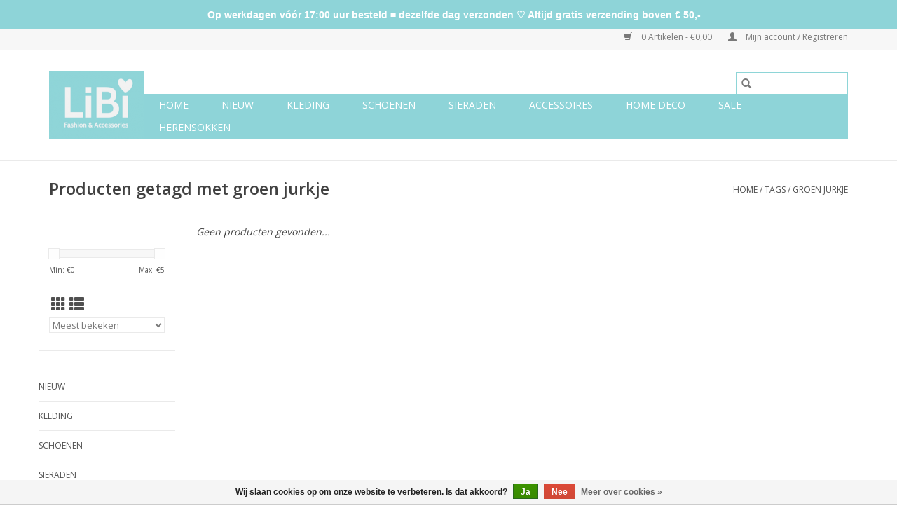

--- FILE ---
content_type: text/html;charset=utf-8
request_url: https://www.libifashion.nl/tags/groen-jurkje/
body_size: 5827
content:
<!DOCTYPE html>
<html lang="nl">
  <head>
    <meta charset="utf-8"/>
<!-- [START] 'blocks/head.rain' -->
<!--

  (c) 2008-2026 Lightspeed Netherlands B.V.
  http://www.lightspeedhq.com
  Generated: 22-01-2026 @ 02:33:45

-->
<link rel="canonical" href="https://www.libifashion.nl/tags/groen-jurkje/"/>
<link rel="alternate" href="https://www.libifashion.nl/index.rss" type="application/rss+xml" title="Nieuwe producten"/>
<link href="https://cdn.webshopapp.com/assets/cookielaw.css?2025-02-20" rel="stylesheet" type="text/css"/>
<meta name="robots" content="noodp,noydir"/>
<meta name="google-site-verification" content="Ia-FrhwhFUW-AZUvWj5Bfj3aBmVF2e8Kp4RqYaW2WwI"/>
<meta property="og:url" content="https://www.libifashion.nl/tags/groen-jurkje/?source=facebook"/>
<meta property="og:site_name" content="LiBi Fashion &amp; Accessories"/>
<meta property="og:title" content="groen jurkje"/>
<meta property="og:description" content="Shop online de nieuwste musthaves en fashion trends bij LiBi Fashion &amp; Accessories. Alles voor de perfecte outfit. Betaalbare prijzen. Snelle bezorging. Goede s"/>
<!--[if lt IE 9]>
<script src="https://cdn.webshopapp.com/assets/html5shiv.js?2025-02-20"></script>
<![endif]-->
<!-- [END] 'blocks/head.rain' -->
    <title>groen jurkje - LiBi Fashion &amp; Accessories</title>
    <meta name="description" content="Shop online de nieuwste musthaves en fashion trends bij LiBi Fashion &amp; Accessories. Alles voor de perfecte outfit. Betaalbare prijzen. Snelle bezorging. Goede s" />
    <meta name="keywords" content="groen, jurkje, LiBi Fashion &amp; Accessories" />
    <meta http-equiv="X-UA-Compatible" content="IE=edge,chrome=1">
    <meta name="viewport" content="width=device-width, initial-scale=1.0">
    <meta name="apple-mobile-web-app-capable" content="yes">
    <meta name="apple-mobile-web-app-status-bar-style" content="black">

    <link rel="shortcut icon" href="https://cdn.webshopapp.com/shops/284090/themes/118433/assets/favicon.ico?2020113018230920200921091826" type="image/x-icon" />
    <link href='//fonts.googleapis.com/css?family=Open%20Sans:400,300,600' rel='stylesheet' type='text/css'>
    <link href='//fonts.googleapis.com/css?family=Open%20Sans:400,300,600' rel='stylesheet' type='text/css'>
    <link rel="shortcut icon" href="https://cdn.webshopapp.com/shops/284090/themes/118433/assets/favicon.ico?2020113018230920200921091826" type="image/x-icon" />
    <link rel="stylesheet" href="https://cdn.webshopapp.com/shops/284090/themes/118433/assets/bootstrap-min.css?2020113018230920200921091826" />
    <link rel="stylesheet" href="https://cdn.webshopapp.com/shops/284090/themes/118433/assets/style.css?2020113018230920200921091826" />
    <link rel="stylesheet" href="https://cdn.webshopapp.com/shops/284090/themes/118433/assets/settings.css?2020113018230920200921091826" />
    <link rel="stylesheet" href="https://cdn.webshopapp.com/assets/gui-2-0.css?2025-02-20" />
    <link rel="stylesheet" href="https://cdn.webshopapp.com/assets/gui-responsive-2-0.css?2025-02-20" />
    <link rel="stylesheet" href="https://cdn.webshopapp.com/shops/284090/themes/118433/assets/custom.css?2020113018230920200921091826" />
    
    <script src="https://cdn.webshopapp.com/assets/jquery-1-9-1.js?2025-02-20"></script>
    <script src="https://cdn.webshopapp.com/assets/jquery-ui-1-10-1.js?2025-02-20"></script>

    <script type="text/javascript" src="https://cdn.webshopapp.com/shops/284090/themes/118433/assets/global.js?2020113018230920200921091826"></script>
		<script type="text/javascript" src="https://cdn.webshopapp.com/shops/284090/themes/118433/assets/bootstrap-min.js?2020113018230920200921091826"></script>
    <script type="text/javascript" src="https://cdn.webshopapp.com/shops/284090/themes/118433/assets/jcarousel.js?2020113018230920200921091826"></script>
    <script type="text/javascript" src="https://cdn.webshopapp.com/assets/gui.js?2025-02-20"></script>
    <script type="text/javascript" src="https://cdn.webshopapp.com/assets/gui-responsive-2-0.js?2025-02-20"></script>

    <script type="text/javascript" src="https://cdn.webshopapp.com/shops/284090/themes/118433/assets/share42.js?2020113018230920200921091826"></script>

    <!--[if lt IE 9]>
    <link rel="stylesheet" href="https://cdn.webshopapp.com/shops/284090/themes/118433/assets/style-ie.css?2020113018230920200921091826" />
    <![endif]-->
    <link rel="stylesheet" media="print" href="https://cdn.webshopapp.com/shops/284090/themes/118433/assets/print-min.css?2020113018230920200921091826" />
  </head>
  <body>
    <header>
  <div class="topnav">
    <div class="container">
      
      <div class="right">
        <span role="region" aria-label="Winkelwagen">
          <a href="https://www.libifashion.nl/cart/" title="Winkelwagen" class="cart">
            <span class="glyphicon glyphicon-shopping-cart"></span>
            0 Artikelen - €0,00
          </a>
        </span>
        <span>
          <a href="https://www.libifashion.nl/account/" title="Mijn account" class="my-account">
            <span class="glyphicon glyphicon-user"></span>
                        	Mijn account / Registreren
                      </a>
        </span>
      </div>
    </div>
  </div>

  <div class="navigation container">
    <div class="align">
      <div class="burger">
        <button type="button" aria-label="Open menu">
          <img src="https://cdn.webshopapp.com/shops/284090/themes/118433/assets/hamburger.png?20200721172133" width="32" height="32" alt="Menu">
        </button>
      </div>

              <div class="vertical logo">
          <a href="https://www.libifashion.nl/" title="LiBi Fashion &amp; Accessories | Shop online betaalbare musthaves">
            <img src="https://cdn.webshopapp.com/shops/284090/themes/118433/v/154694/assets/logo.png?20200721172322" alt="LiBi Fashion &amp; Accessories | Shop online betaalbare musthaves" />
          </a>
        </div>
      
      <nav class="nonbounce desktop vertical">
        <form action="https://www.libifashion.nl/search/" method="get" id="formSearch" role="search">
          <input type="text" name="q" autocomplete="off" value="" aria-label="Zoeken" />
          <button type="submit" class="search-btn" title="Zoeken">
            <span class="glyphicon glyphicon-search"></span>
          </button>
        </form>
        <ul region="navigation" aria-label=Navigation menu>
          <li class="item home ">
            <a class="itemLink" href="https://www.libifashion.nl/">Home</a>
          </li>
          
                    	<li class="item">
              <a class="itemLink" href="https://www.libifashion.nl/nieuw/" title="NIEUW">
                NIEUW
              </a>
                          </li>
                    	<li class="item sub">
              <a class="itemLink" href="https://www.libifashion.nl/kleding/" title="Kleding">
                Kleding
              </a>
                            	<span class="glyphicon glyphicon-play"></span>
                <ul class="subnav">
                                      <li class="subitem">
                      <a class="subitemLink" href="https://www.libifashion.nl/kleding/tops-blouses/" title="Tops &amp; blouses">Tops &amp; blouses</a>
                                          </li>
                	                    <li class="subitem">
                      <a class="subitemLink" href="https://www.libifashion.nl/kleding/truien-vesten/" title="Truien &amp; vesten">Truien &amp; vesten</a>
                                          </li>
                	                    <li class="subitem">
                      <a class="subitemLink" href="https://www.libifashion.nl/kleding/jurken-rokken/" title="Jurken &amp; rokken">Jurken &amp; rokken</a>
                                          </li>
                	                    <li class="subitem">
                      <a class="subitemLink" href="https://www.libifashion.nl/kleding/blazers-jassen/" title="Blazers &amp; jassen">Blazers &amp; jassen</a>
                                          </li>
                	                    <li class="subitem">
                      <a class="subitemLink" href="https://www.libifashion.nl/kleding/broeken-shorts/" title="Broeken &amp; shorts">Broeken &amp; shorts</a>
                                          </li>
                	                    <li class="subitem">
                      <a class="subitemLink" href="https://www.libifashion.nl/kleding/pakken-sets/" title="Pakken &amp; sets">Pakken &amp; sets</a>
                                          </li>
                	              	</ul>
                          </li>
                    	<li class="item">
              <a class="itemLink" href="https://www.libifashion.nl/schoenen/" title="Schoenen">
                Schoenen
              </a>
                          </li>
                    	<li class="item sub">
              <a class="itemLink" href="https://www.libifashion.nl/sieraden/" title="Sieraden">
                Sieraden
              </a>
                            	<span class="glyphicon glyphicon-play"></span>
                <ul class="subnav">
                                      <li class="subitem">
                      <a class="subitemLink" href="https://www.libifashion.nl/sieraden/armbanden/" title="Armbanden">Armbanden</a>
                                          </li>
                	                    <li class="subitem">
                      <a class="subitemLink" href="https://www.libifashion.nl/sieraden/kettingen/" title="Kettingen">Kettingen</a>
                                          </li>
                	                    <li class="subitem">
                      <a class="subitemLink" href="https://www.libifashion.nl/sieraden/oorbellen/" title="Oorbellen">Oorbellen</a>
                                          </li>
                	                    <li class="subitem">
                      <a class="subitemLink" href="https://www.libifashion.nl/sieraden/horloges/" title="Horloges">Horloges</a>
                                          </li>
                	                    <li class="subitem">
                      <a class="subitemLink" href="https://www.libifashion.nl/sieraden/enkelbandjes/" title="Enkelbandjes">Enkelbandjes</a>
                                          </li>
                	                    <li class="subitem">
                      <a class="subitemLink" href="https://www.libifashion.nl/sieraden/ringen/" title="Ringen">Ringen</a>
                                          </li>
                	              	</ul>
                          </li>
                    	<li class="item sub">
              <a class="itemLink" href="https://www.libifashion.nl/accessoires/" title="Accessoires">
                Accessoires
              </a>
                            	<span class="glyphicon glyphicon-play"></span>
                <ul class="subnav">
                                      <li class="subitem">
                      <a class="subitemLink" href="https://www.libifashion.nl/accessoires/portemonnees/" title="Portemonnees">Portemonnees</a>
                                          </li>
                	                    <li class="subitem">
                      <a class="subitemLink" href="https://www.libifashion.nl/accessoires/mondkapjes/" title="Mondkapjes">Mondkapjes</a>
                                          </li>
                	                    <li class="subitem">
                      <a class="subitemLink" href="https://www.libifashion.nl/accessoires/scrunchies/" title="Scrunchies">Scrunchies</a>
                                          </li>
                	                    <li class="subitem">
                      <a class="subitemLink" href="https://www.libifashion.nl/accessoires/tassen/" title="Tassen">Tassen</a>
                                          </li>
                	                    <li class="subitem">
                      <a class="subitemLink" href="https://www.libifashion.nl/accessoires/zonnebrilkoordjes/" title="Zonnebrilkoordjes">Zonnebrilkoordjes</a>
                                          </li>
                	                    <li class="subitem">
                      <a class="subitemLink" href="https://www.libifashion.nl/accessoires/sjaals/" title="Sjaals">Sjaals</a>
                                          </li>
                	              	</ul>
                          </li>
                    	<li class="item">
              <a class="itemLink" href="https://www.libifashion.nl/home-deco/" title="Home deco">
                Home deco
              </a>
                          </li>
                    	<li class="item">
              <a class="itemLink" href="https://www.libifashion.nl/sale/" title="SALE">
                SALE
              </a>
                          </li>
                    	<li class="item sub">
              <a class="itemLink" href="https://www.libifashion.nl/herensokken/" title="Herensokken">
                Herensokken
              </a>
                            	<span class="glyphicon glyphicon-play"></span>
                <ul class="subnav">
                                      <li class="subitem">
                      <a class="subitemLink" href="https://www.libifashion.nl/herensokken/uni-kleur-sokken/" title="Uni kleur sokken">Uni kleur sokken</a>
                                          </li>
                	                    <li class="subitem">
                      <a class="subitemLink" href="https://www.libifashion.nl/herensokken/geruite-sokken/" title="Geruite sokken">Geruite sokken</a>
                                          </li>
                	                    <li class="subitem">
                      <a class="subitemLink" href="https://www.libifashion.nl/herensokken/gestreepte-sokken/" title="Gestreepte sokken">Gestreepte sokken</a>
                                          </li>
                	                    <li class="subitem">
                      <a class="subitemLink" href="https://www.libifashion.nl/herensokken/fun-sokken/" title="Fun sokken">Fun sokken</a>
                                          </li>
                	                    <li class="subitem">
                      <a class="subitemLink" href="https://www.libifashion.nl/herensokken/auto-sokken/" title="Auto sokken">Auto sokken</a>
                                          </li>
                	              	</ul>
                          </li>
          
          
          
          
                  </ul>

        <span class="glyphicon glyphicon-remove"></span>
      </nav>
    </div>
  </div>
</header>

    <div class="wrapper">
      <div class="container content" role="main">
                <div class="page-title row">
  <div class="col-sm-6 col-md-6">
    <h1>Producten getagd met groen jurkje</h1>
  </div>
  <div class="col-sm-6 col-md-6 breadcrumbs text-right" role="nav" aria-label="Breadcrumbs">
  <a href="https://www.libifashion.nl/" title="Home">Home</a>

      / <a href="https://www.libifashion.nl/tags/" >Tags</a>
      / <a href="https://www.libifashion.nl/tags/groen-jurkje/" aria-current="true">groen jurkje</a>
  </div>

  </div>
<div class="products row">
  <div class="col-md-2 sidebar" role="complementary">
    <div class="row sort">
      <form action="https://www.libifashion.nl/tags/groen-jurkje/" method="get" id="filter_form" class="col-xs-12 col-sm-12">
        <input type="hidden" name="mode" value="grid" id="filter_form_mode" />
        <input type="hidden" name="limit" value="24" id="filter_form_limit" />
        <input type="hidden" name="sort" value="popular" id="filter_form_sort" />
        <input type="hidden" name="max" value="5" id="filter_form_max" />
        <input type="hidden" name="min" value="0" id="filter_form_min" />

        <div class="price-filter" aria-hidden="true">
          <div class="sidebar-filter-slider">
            <div id="collection-filter-price"></div>
          </div>
          <div class="price-filter-range clear">
            <div class="min">Min: €<span>0</span></div>
            <div class="max">Max: €<span>5</span></div>
          </div>
        </div>

        <div class="modes hidden-xs hidden-sm">
          <a href="?mode=grid" aria-label="Rasterweergave"><i class="glyphicon glyphicon-th" role="presentation"></i></a>
          <a href="?mode=list" aria-label="Lijstweergave"><i class="glyphicon glyphicon-th-list" role="presentation"></i></a>
        </div>

        <select name="sort" onchange="$('#formSortModeLimit').submit();" aria-label="Sorteren op">
                    	<option value="popular" selected="selected">Meest bekeken</option>
                    	<option value="newest">Nieuwste producten</option>
                    	<option value="lowest">Laagste prijs</option>
                    	<option value="highest">Hoogste prijs</option>
                    	<option value="asc">Naam oplopend</option>
                    	<option value="desc">Naam aflopend</option>
                  </select>

        
              </form>
  	</div>

    			<div class="row" role="navigation" aria-label="Categorieën">
				<ul>
  				    				<li class="item">
              <span class="arrow"></span>
              <a href="https://www.libifashion.nl/nieuw/" class="itemLink"  title="NIEUW">
                NIEUW               </a>

                  				</li>
  				    				<li class="item">
              <span class="arrow"></span>
              <a href="https://www.libifashion.nl/kleding/" class="itemLink"  title="Kleding">
                Kleding               </a>

                  				</li>
  				    				<li class="item">
              <span class="arrow"></span>
              <a href="https://www.libifashion.nl/schoenen/" class="itemLink"  title="Schoenen">
                Schoenen               </a>

                  				</li>
  				    				<li class="item">
              <span class="arrow"></span>
              <a href="https://www.libifashion.nl/sieraden/" class="itemLink"  title="Sieraden">
                Sieraden               </a>

                  				</li>
  				    				<li class="item">
              <span class="arrow"></span>
              <a href="https://www.libifashion.nl/accessoires/" class="itemLink"  title="Accessoires">
                Accessoires               </a>

                  				</li>
  				    				<li class="item">
              <span class="arrow"></span>
              <a href="https://www.libifashion.nl/home-deco/" class="itemLink"  title="Home deco">
                Home deco               </a>

                  				</li>
  				    				<li class="item">
              <span class="arrow"></span>
              <a href="https://www.libifashion.nl/sale/" class="itemLink"  title="SALE">
                SALE               </a>

                  				</li>
  				    				<li class="item">
              <span class="arrow"></span>
              <a href="https://www.libifashion.nl/herensokken/" class="itemLink"  title="Herensokken">
                Herensokken               </a>

                  				</li>
  				  			</ul>
      </div>
		  </div>

  <div class="col-sm-12 col-md-10" role="region" aria-label="Product Listing">
            	<div class="no-products-found">Geen producten gevonden...</div>
      </div>
</div>


<script type="text/javascript">
  $(function(){
    $('#filter_form input, #filter_form select').change(function(){
      $(this).closest('form').submit();
    });

    $("#collection-filter-price").slider({
      range: true,
      min: 0,
      max: 5,
      values: [0, 5],
      step: 1,
      slide: function(event, ui) {
    		$('.sidebar-filter-range .min span').html(ui.values[0]);
    		$('.sidebar-filter-range .max span').html(ui.values[1]);

    		$('#filter_form_min').val(ui.values[0]);
    		$('#filter_form_max').val(ui.values[1]);
  		},
    	stop: function(event, ui) {
    		$('#filter_form').submit();
  		}
    });
  });
</script>
      </div>

      <footer>
  <hr class="full-width" />
  <div class="container">
    <div class="social row">
              <form id="formNewsletter" action="https://www.libifashion.nl/account/newsletter/" method="post" class="newsletter col-xs-12 col-sm-7 col-md-7">
          <label class="title" for="formNewsletterEmail">Schrijf je in voor de nieuwsbrief en ontvang 10% korting:</label>
          <input type="hidden" name="key" value="1d7469293c929448a6a4b36c5f195762" />
          <input type="text" name="email" id="formNewsletterEmail" value="" placeholder="E-mail"/>
          <button
            type="submit"
            class="btn glyphicon glyphicon-send"
            title="Inschrijven"
          >
            <span>Inschrijven</span>
          </button>
        </form>
      
            	<div class="social-media col-xs-12 col-md-12  col-sm-5 col-md-5 text-right">
        	<div class="inline-block relative">
          	<a href="https://www.facebook.com/libifashion" class="social-icon facebook" target="_blank" aria-label="Facebook LiBi Fashion &amp; Accessories"></a>          	          	          	          	          	          	<a href="https://www.instagram.com/libifashion.nl" class="social-icon instagram" target="_blank" aria-label="Instagram LiBi Fashion &amp; Accessories"></a>
          	        	</div>
      	</div>
          </div>

    <hr class="full-width" />

    <div class="links row">
      <div class="col-xs-12 col-sm-3 col-md-3" role="article" aria-label="Klantenservice links">
        <label class="footercollapse" for="_1">
          <strong>Klantenservice</strong>
          <span class="glyphicon glyphicon-chevron-down hidden-sm hidden-md hidden-lg"></span>
        </label>
        <input class="footercollapse_input hidden-md hidden-lg hidden-sm" id="_1" type="checkbox">
        <div class="list">
          <ul class="no-underline no-list-style">
                          <li>
                <a href="https://www.libifashion.nl/service/about/" title="Over ons" >
                  Over ons
                </a>
              </li>
                          <li>
                <a href="https://www.libifashion.nl/service/shipping-returns/" title="Verzenden &amp; retourneren" >
                  Verzenden &amp; retourneren
                </a>
              </li>
                          <li>
                <a href="https://www.libifashion.nl/service/payment-methods/" title="Betaalmethoden" >
                  Betaalmethoden
                </a>
              </li>
                          <li>
                <a href="https://www.libifashion.nl/service/" title="Klantenservice" >
                  Klantenservice
                </a>
              </li>
                          <li>
                <a href="https://www.libifashion.nl/service/general-terms-conditions/" title="Algemene voorwaarden" >
                  Algemene voorwaarden
                </a>
              </li>
                          <li>
                <a href="https://www.libifashion.nl/service/privacy-policy/" title="Privacy Policy en Cookies" >
                  Privacy Policy en Cookies
                </a>
              </li>
                          <li>
                <a href="https://www.libifashion.nl/service/disclaimer/" title="Disclaimer" >
                  Disclaimer
                </a>
              </li>
                      </ul>
        </div>
      </div>

      <div class="col-xs-12 col-sm-3 col-md-3" role="article" aria-label="Producten links">
    		<label class="footercollapse" for="_2">
        	<strong>Producten</strong>
          <span class="glyphicon glyphicon-chevron-down hidden-sm hidden-md hidden-lg"></span>
        </label>
        <input class="footercollapse_input hidden-md hidden-lg hidden-sm" id="_2" type="checkbox">
        <div class="list">
          <ul>
            <li><a href="https://www.libifashion.nl/collection/" title="Alle producten">Alle producten</a></li>
                        <li><a href="https://www.libifashion.nl/collection/?sort=newest" title="Nieuwe producten">Nieuwe producten</a></li>
            <li><a href="https://www.libifashion.nl/collection/offers/" title="Aanbiedingen">Aanbiedingen</a></li>
                                    <li><a href="https://www.libifashion.nl/index.rss" title="RSS-feed">RSS-feed</a></li>
          </ul>
        </div>
      </div>

      <div class="col-xs-12 col-sm-3 col-md-3" role="article" aria-label="Mijn account links">
        <label class="footercollapse" for="_3">
        	<strong>
          	          		Mijn account
          	        	</strong>
          <span class="glyphicon glyphicon-chevron-down hidden-sm hidden-md hidden-lg"></span>
        </label>
        <input class="footercollapse_input hidden-md hidden-lg hidden-sm" id="_3" type="checkbox">

        <div class="list">
          <ul>
            
                        	            		<li><a href="https://www.libifashion.nl/account/" title="Registreren">Registreren</a></li>
            	                        	            		<li><a href="https://www.libifashion.nl/account/orders/" title="Mijn bestellingen">Mijn bestellingen</a></li>
            	                        	            		<li><a href="https://www.libifashion.nl/account/tickets/" title="Mijn tickets">Mijn tickets</a></li>
            	                        	            		<li><a href="https://www.libifashion.nl/account/wishlist/" title="Mijn verlanglijst">Mijn verlanglijst</a></li>
            	                        	                      </ul>
        </div>
      </div>

      <div class="col-xs-12 col-sm-3 col-md-3" role="article" aria-label="Company info">
      	<label class="footercollapse" for="_4">
      		<strong>
                        	LiBi Fashion & Accessories
                      </strong>
          <span class="glyphicon glyphicon-chevron-down hidden-sm hidden-md hidden-lg"></span>
        </label>
        <input class="footercollapse_input hidden-md hidden-lg hidden-sm" id="_4" type="checkbox">

        <div class="list">
        	          	<span class="contact-description">Elke week nieuwe musthaves! De leukste kleding voor een betaalbare prijs.</span>
                  	        	          	<div class="contact">
            	<span class="glyphicon glyphicon-envelope"></span>
            	<a href="/cdn-cgi/l/email-protection#99f0f7fff6d9f5f0fbf0fff8eaf1f0f6f7b7f7f5" title="Email" aria-label="E-mail: info@libifashion.nl">
              	<span class="__cf_email__" data-cfemail="026b6c646d426e6b606b6463716a6b6d6c2c6c6e">[email&#160;protected]</span>
            	</a>
          	</div>
        	        </div>

                
              </div>
    </div>
  	<hr class="full-width" />
  </div>

  <div class="copyright-payment">
    <div class="container">
      <div class="row">
        <div class="copyright col-md-6">
          © Copyright 2026 LiBi Fashion &amp; Accessories
                    	- Powered by
          	          		<a href="https://www.lightspeedhq.nl/" title="Lightspeed" target="_blank" aria-label="Powered by Lightspeed">Lightspeed</a>
          		          	                  </div>
        <div class="payments col-md-6 text-right">
                      <a href="https://www.libifashion.nl/service/payment-methods/" title="iDEAL">
              <img src="https://cdn.webshopapp.com/assets/icon-payment-ideal.png?2025-02-20" alt="iDEAL" />
            </a>
                      <a href="https://www.libifashion.nl/service/payment-methods/" title="Bancontact / Mister Cash">
              <img src="https://cdn.webshopapp.com/assets/icon-payment-mistercash.png?2025-02-20" alt="Bancontact / Mister Cash" />
            </a>
                  </div>
      </div>
    </div>
  </div>
</footer>
    </div>
    <!-- [START] 'blocks/body.rain' -->
<script data-cfasync="false" src="/cdn-cgi/scripts/5c5dd728/cloudflare-static/email-decode.min.js"></script><script>
(function () {
  var s = document.createElement('script');
  s.type = 'text/javascript';
  s.async = true;
  s.src = 'https://www.libifashion.nl/services/stats/pageview.js';
  ( document.getElementsByTagName('head')[0] || document.getElementsByTagName('body')[0] ).appendChild(s);
})();
</script>
  <!-- Facebook Pixel Code -->
<script>            
!function(f,b,e,v,n,t,s)  {
if(f.fbq)return;n=f.fbq=function(){n.callMethod? n.callMethod.apply(n,arguments):n.queue.push(arguments)};
if(!f._fbq)f._fbq=n;n.push=n;n.loaded=!0;n.version='2.0'; n.queue=[];t=b.createElement(e);t.async=!0;
t.src=v;s=b.getElementsByTagName(e)[0];
s.parentNode.insertBefore(t,s)}(window,document,'script',
'https://connect.facebook.net/en_US/fbevents.js');
fbq('init',  '221901635735169'); 
fbq('track',  'PageView');                           
</script>
                                
<noscript><img  height="1" width="1"  src="https://www.facebook.com/tr?id=221901635735169&ev=PageView                            
&noscript=1"/>        </noscript>        
<!-- End Facebook Pixel Code -->
  <div class="wsa-cookielaw">
            Wij slaan cookies op om onze website te verbeteren. Is dat akkoord?
      <a href="https://www.libifashion.nl/cookielaw/optIn/" class="wsa-cookielaw-button wsa-cookielaw-button-green" rel="nofollow" title="Ja">Ja</a>
      <a href="https://www.libifashion.nl/cookielaw/optOut/" class="wsa-cookielaw-button wsa-cookielaw-button-red" rel="nofollow" title="Nee">Nee</a>
      <a href="https://www.libifashion.nl/service/privacy-policy/" class="wsa-cookielaw-link" rel="nofollow" title="Meer over cookies">Meer over cookies &raquo;</a>
      </div>
  <style type="text/css">
  body {
    margin-top: 42px;
  }
  .wsa-demobar {
    width: 100%;
    height: 40px;
    position: fixed;
    top: 0;
    left: 0;
    background: url(https://cdn.webshopapp.com/assets/wsa-demobar-bg.png?2025-02-20);
    box-shadow: 0 0 2px rgba(0, 0, 0, 0.5);
    border-bottom: 2px solid #FFFFFF;
    text-align: center;
    line-height: 40px;
    font-weight: bold;
    text-shadow: 0 -1px 0 rgba(0, 0, 0, 0.5);
    color: #FFF;
    font-size: 14px;
    font-family: Helvetica;
    z-index: 1000;
  }

  .wsa-demobar a {
    color: #fff;
  }

  .wsa-demobar a.close {
    display: block;
    float: right;
    width: 40px;
    height: 40px;
    text-indent: -9999px;
    background: url(https://cdn.webshopapp.com/assets/wsa-demobar-close.png?2025-02-20);
  }
</style>
<div class="wsa-demobar">
      <a href="javascript:window.location.href = 'https://www.libifashion.nl/admin';">&larr; Keer terug naar de backoffice</a>&nbsp;&nbsp;&nbsp;
    Op werkdagen vóór 17:00 uur besteld = dezelfde dag verzonden ♡  Altijd gratis verzending boven € 50,-
  <a class="close" href="https://www.libifashion.nl/session/demobar/?action=hide" title="Verbergen"><span>Verbergen</span></a>
</div><!-- [END] 'blocks/body.rain' -->
      </body>
</html>


--- FILE ---
content_type: text/javascript;charset=utf-8
request_url: https://www.libifashion.nl/services/stats/pageview.js
body_size: -413
content:
// SEOshop 22-01-2026 02:33:46